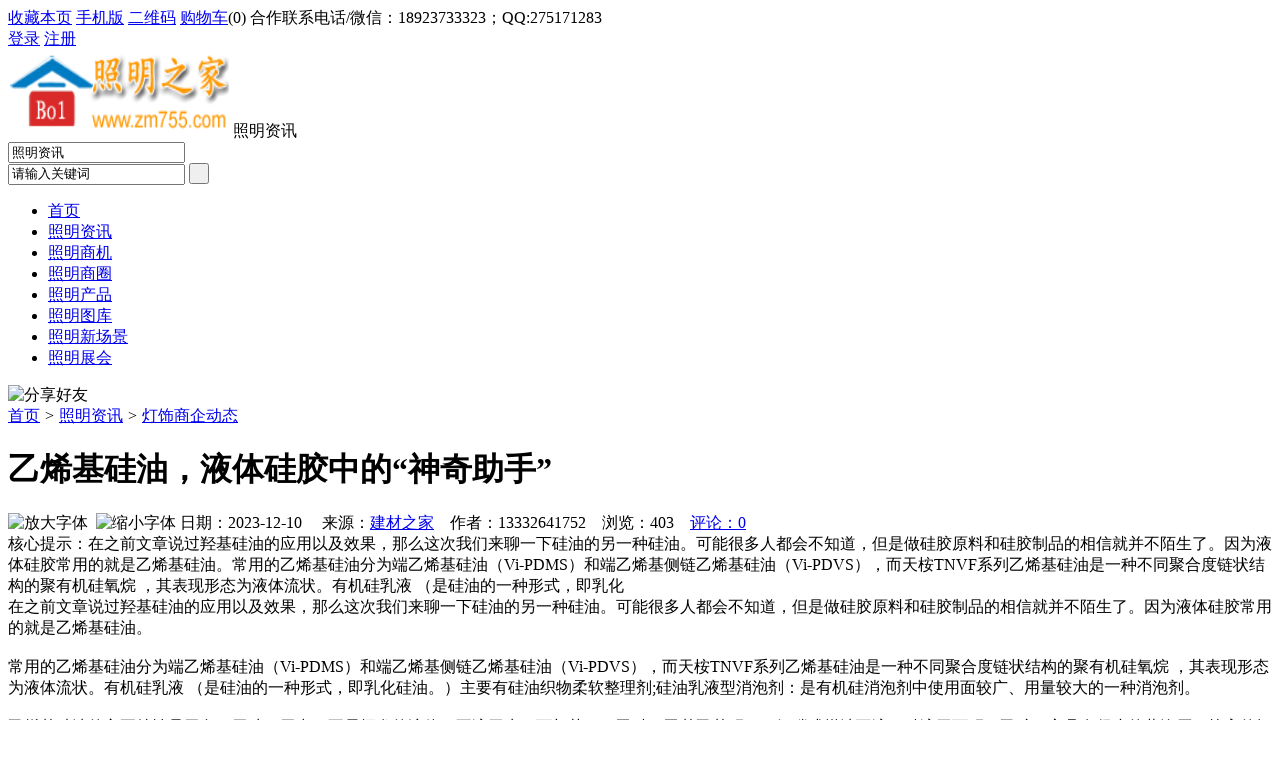

--- FILE ---
content_type: text/html;charset=UTF-8
request_url: https://zm755.com/news/show-47080.html
body_size: 7581
content:
<!doctype html>
<html>
<head>
<meta charset="UTF-8"/>
<title>乙烯基硅油，液体硅胶中的“神奇助手”_灯饰商企动态_照明资讯_灯饰之家</title>
<meta name="keywords" content="乙烯基硅油，液体硅胶中的“神奇助手”,模具,塑胶,灯饰商企动态"/>
<meta name="description" content="在之前文章说过羟基硅油的应用以及效果，那么这次我们来聊一下硅油的另一种硅油。可能很多人都会不知道，但是做硅胶原料和硅胶制品的相信就并不陌生了。因为液体硅胶常用的就是乙烯基硅油。常用的乙烯基硅油分为端乙烯基硅油（Vi-PDMS）和端乙烯基侧链乙烯基硅油（Vi-PDVS），而天桉TNVF系列乙烯基硅油是一种不同聚合度链状结构的聚有机硅氧烷 ，其表现形态为液体流状。有机硅乳液 （是硅油的一种形式，即乳化"/>
<meta http-equiv="mobile-agent" content="format=html5;url=https://m.zm755.com/news/show-47080.html">
<meta name="generator" content="DESTOON B2B - www.destoon.com"/>
<link rel="shortcut icon" type="image/x-icon" href="https://zm755.com/favicon.ico"/>
<link rel="bookmark" type="image/x-icon" href="https://zm755.com/favicon.ico"/>
<link rel="archives" title="灯饰之家" href="https://zm755.com/archiver/"/>
<link rel="stylesheet" type="text/css" href="https://zm755.com/skin/10010/style.css"/>
<link rel="stylesheet" type="text/css" href="https://zm755.com/skin/10010/article.css"/>
<!--[if lte IE 6]>
<link rel="stylesheet" type="text/css" href="https://zm755.com/skin/10010/ie6.css"/>
<![endif]-->
<script type="text/javascript" src="https://zm755.com/lang/zh-cn/lang.js"></script>
<script type="text/javascript" src="https://zm755.com/file/script/config.js"></script>
<!--[if lte IE 9]><!-->
<script type="text/javascript" src="https://zm755.com/file/script/jquery-1.5.2.min.js"></script>
<!--<![endif]-->
<!--[if (gte IE 10)|!(IE)]><!-->
<script type="text/javascript" src="https://zm755.com/file/script/jquery-2.1.1.min.js"></script>
<!--<![endif]-->
<script type="text/javascript" src="https://zm755.com/file/script/common.js"></script>
<script type="text/javascript" src="https://zm755.com/file/script/page.js"></script>
<script type="text/javascript">
GoMobile('https://m.zm755.com/news/show-47080.html');
var searchid = 21;
</script>
<link href="https://zm755.com/skin/10010/css/common.css" rel="stylesheet" type="text/css" />
<link href="https://zm755.com/skin/10010/css/media.css" rel="stylesheet" type="text/css" />
<link href="https://zm755.com/skin/10010/css/new.css" rel="stylesheet" type="text/css" />
<script type="text/javascript" src="https://zm755.com/skin/10010/js/header.js"></script>
</head>
<body>
<!--头部-->
<div class="heads login-head register-head">
    <div class="register-login clearfix login-head-wrap">
        <div class="w1200">
            <div class="fl top-nav-fl">
<script type="text/javascript">addFav('收藏本页');</script>
<a href="javascript:Dmobile();">手机版</a>&nbsp;<a href="javascript:Dqrcode();">二维码</a>&nbsp;<a href="https://zm755.com/member/cart.php">购物车</a>(<span class="head_t" id="destoon_cart">0</span>)&nbsp;合作联系电话/微信：18923733323；QQ:275171283
            </div>
            <!--登录-->
            <div id="controlName_loginFront" class="fr top-nav-fr-wrap" style="display:block">
                <div class="fl register-login-a">
                    <a href="https://zm755.com/member/login.php" id="login_a" class="login-current">登录</a>
                    <a href="https://zm755.com/member/register.php" class="register-border">注册</a>
                </div>
                <div class="fr login-top-nav-fr">
                   <div class="f_r" id="destoon_member"></div>
                </div>
                <div class="clear"></div>
            </div>
      <!--登录/-->
        </div>
    </div>
</div>
<!--END 头部 -->
<div class="m">
<div id="search_module" style="display:none;" onmouseout="Dh('search_module');" onmouseover="Ds('search_module');">
<a href="javascript:void(0);" onclick="setModule('21','照明资讯')">照明资讯</a><a href="javascript:void(0);" onclick="setModule('23','照明商机')">照明商机</a><a href="javascript:void(0);" onclick="setModule('18','照明商圈')">照明商圈</a><a href="javascript:void(0);" onclick="setModule('5','照明产品')">照明产品</a><a href="javascript:void(0);" onclick="setModule('12','照明图库')">照明图库</a><a href="javascript:void(0);" onclick="setModule('14','照明新场景')">照明新场景</a><a href="javascript:void(0);" onclick="setModule('8','照明展会')">照明展会</a></div>
</div>
<div class="w1200 ch">
    <!--logo + 查询-->
    <div class="logo-search">
        <!--logo-->
        <div class="fl hd-logo">
            <span class="fl">
               <a href="https://zm755.com/"><img src="https://www.zm755.com/file/upload/202109/11/093610121.png" alt="灯饰之家" width="221px" height="86px"/></a>
            </span>
            <span class="s-fc333 hd-tit fl">照明资讯</span>
          
        </div>
        <!--查询框-->
        <div class="fr hd-search">
            <div class="search fr">
<form id="destoon_search" action="https://zm755.com/news/search.php" onsubmit="return Dsearch(1);">
<input type="hidden" name="moduleid" value="21" id="destoon_moduleid"/>
<input type="hidden" name="spread" value="0" id="destoon_spread"/>
<div class="fl search-sel">
<div class="zx-sel">
<input type="text" id="destoon_select" class="search_m" value="照明资讯" readonly onfocus="this.blur();" onclick="$('#search_module').fadeIn('fast');"/>
</div>
</div>
<input name="kw" id="destoon_kw" type="text" class="fr ser-input" value="请输入关键词" onfocus="if(this.value=='请输入关键词') this.value='';" onkeyup="STip(this.value);" autocomplete="off" x-webkit-speech speech/>
<input type="submit" value=" "class="search-btn"/>
</form>
 </div>
        </div>
    </div>
</div>
<div class="clear"></div>
<!--长条导航-->
<div class="naw">
    <div class="w1200">
        <ul class="nav-lis clearfix">
<li><a href="https://zm755.com/">首页</a></li>
<li class="crt"><a href="https://zm755.com/news/">照明资讯</a></li>
<li><a href="https://zm755.com/info/">照明商机</a></li>
<li><a href="https://zm755.com/club/">照明商圈</a></li>
<li><a href="https://zm755.com/sell/">照明产品</a></li>
<li><a href="https://zm755.com/photo/">照明图库</a></li>
<li><a href="https://zm755.com/video/">照明新场景</a></li>
<li><a href="https://zm755.com/exhibit/">照明展会</a></li>
        </ul>
    </div>
</div>
<div class="m b10"></div>
<script type="text/javascript">var module_id= 21,item_id=47080,content_id='content',img_max_width=800;</script>
<div class="m">
<div class="nav"><div><img src="https://zm755.com/skin/10010/image/ico-share.png" class="share" title="分享好友" onclick="Dshare(21, 47080);"/></div><a href="https://zm755.com/">首页</a> <i>&gt;</i> <a href="https://zm755.com/news/">照明资讯</a> <i>&gt;</i> <a href="https://zm755.com/news/list-11.html">灯饰商企动态</a></div>
<div class="b20 bd-t"></div>
</div>
<div class="m m3">
<div class="m3l">
<h1 class="title" id="title">乙烯基硅油，液体硅胶中的“神奇助手”</h1>
<div class="info"><span class="f_r"><img src="https://zm755.com/skin/10010/image/ico-zoomin.png" width="16" height="16" title="放大字体" class="c_p" onclick="fontZoom('+', 'article');"/>&nbsp;&nbsp;<img src="https://zm755.com/skin/10010/image/ico-zoomout.png" width="16" height="16" title="缩小字体" class="c_p" onclick="fontZoom('-', 'article');"/></span>
日期：2023-12-10&nbsp;&nbsp;&nbsp;&nbsp;
来源：<a href="https://www.jc68.com/" target="_blank">建材之家</a>&nbsp;&nbsp;&nbsp;&nbsp;作者：13332641752&nbsp;&nbsp;&nbsp;&nbsp;浏览：<span id="hits">403</span>&nbsp;&nbsp;&nbsp;&nbsp;<a href="https://zm755.com/comment/index-htm-mid-21-itemid-47080.html">评论：0</a>&nbsp;&nbsp;&nbsp;&nbsp;</div>
<div class="introduce">核心提示：在之前文章说过羟基硅油的应用以及效果，那么这次我们来聊一下硅油的另一种硅油。可能很多人都会不知道，但是做硅胶原料和硅胶制品的相信就并不陌生了。因为液体硅胶常用的就是乙烯基硅油。常用的乙烯基硅油分为端乙烯基硅油（Vi-PDMS）和端乙烯基侧链乙烯基硅油（Vi-PDVS），而天桉TNVF系列乙烯基硅油是一种不同聚合度链状结构的聚有机硅氧烷 ，其表现形态为液体流状。有机硅乳液 （是硅油的一种形式，即乳化</div><div id="content"><div class="content" id="article">在之前文章说过羟基硅油的应用以及效果，那么这次我们来聊一下硅油的另一种硅油。可能很多人都会不知道，但是做硅胶原料和硅胶制品的相信就并不陌生了。因为液体硅胶常用的就是乙烯基硅油。<br /><br />常用的乙烯基硅油分为端乙烯基硅油（Vi-PDMS）和端乙烯基侧链乙烯基硅油（Vi-PDVS），而天桉TNVF系列乙烯基硅油是一种不同聚合度链状结构的聚有机硅氧烷 ，其表现形态为液体流状。有机硅乳液 （是硅油的一种形式，即乳化硅油。）主要有硅油织物柔软整理剂;硅油乳液型消泡剂：是有机硅消泡剂中使用面较广、用量较大的一种消泡剂。<br /><br />乙烯基硅油的主要特性是无色，无味、无毒、不易挥发的液体、不溶于水，可与苯、二甲醚、甲基乙基酮、四氯碳或煤油互溶，稍溶于丙酮、乙醇。它具有很小的蒸汽压、较高的闪点和燃点、较低的凝固点随着链段数n的不同，分子量增大，粘度也增高， 固此乙烯基硅油可有各种不同的粘度 。广泛应用于硅橡胶生产中的添料，以增强硅橡胶的强度、硬度。用于制作液体硅橡胶，是注射热成型硅橡胶和加成型电子灌封胶的主要材料和制作油墨,加成型密封胶等。<br /><br />天桉硅胶作为国内数一数二的有机硅生产厂家，具有21年有机硅研发经验，拥有强大的技术团队完美的售后处理，专业问题一对一解答。在有机硅问题上不论行业，坚持以质量创造市场为宗旨，替客户排忧解难。如您有相关有机硅问题，可直接致电*** 天桉硅胶厂家竭诚为您服务！<br /><br /> 文章出自专业有机硅原料生产厂家&mdash;&mdash;天桉硅胶厂（tn2008.) 转载请注明出处！<br /><br /><br /><br />相关建材词条解释：<br /><br />乙烯基<br /><br />－CH=CH2基本资料简单地说，盐的水溶液在电流作用发生化学分解。这一过程会产生氯、苛性钠和氢气。精炼、裂化石油或汽油能产生乙烯。当氯和乙烯混合后，就会产生二氯乙烯；二氯乙烯又可以转换产生氯化乙烯基，它是聚氯乙烯的基本组成部分。聚合过程将氯化乙烯基分子连接在一起组成了聚氯乙烯链。以这种方式生成的聚氯乙烯呈白色粉末状。它是不能单独使用的，但是可以与其它成分混合生成许多产品。 氯化乙烯基最初是在1835年在Justus von Liebig实验室合成出来的。而聚氯乙烯是由Baumann在1872年合成的。但是直到20世纪20年代才在美国生产出了第一个聚氯乙烯的商业产品，在接下来的20年内欧洲才开始大规模生产。<br /><br />硅胶<br /><br />般来说，硅胶按其性质及组分可分为有机硅胶和无机硅胶两大类。按其组成形状分为挤出硅胶和模压硅胶。无机硅胶是一种高活性吸附材料，通常是用硅酸钠和 硫酸反应，并经老化、酸泡等一系列后处理过程而 硅胶结构图 制得。硅胶属非晶态物质，其化学分子式为mSiO2 ．nH2O。不溶于水和任何 溶剂，无毒无味， 化学性质稳定，除强碱、氢氟酸外不与任何物质发生反应。各种型号的硅胶因其制造方法不同而形成不同的微孔结构。硅胶的化学组份和 物理结构，决定了它具有许多其它同类材料难以取代的特点：吸附性能高、热稳定性好、化学性质稳定、有较高的机械强度等。有机硅胶是一种有机硅化合物，是指含有Si-C键、且至少有一个有机基是直接与硅原子相连的化合物，习惯上也常把那些通过氧、硫、氮等使有机基与硅原子相连接的化合物也当作有机硅化合物。其中，以硅氧键（-Si-O-Si-）为骨架组成的聚硅氧烷，是有机硅化合物中为数最多，研究最深、应用最广的一类，约占总用量的90%以上。挤出硅胶比较常见，例如家用的电饭煲上的密封圈，称之为电饭煲硅胶密封圈。模压硅胶比较复杂一点，形状不规则，包括硅胶碗，硅胶冰格，硅胶蛋糕模等等。<br /><br /></div>
</div>
    <center><font class="px12">【温馨提示】本文内容和观点为作者所有，本站只提供信息存储空间服务，如有涉嫌抄袭/侵权/违规内容请联系QQ：275171283 删除！</font></center>
<div class="b20 c_b">&nbsp;</div>
<div class="keytags">
<strong>标签：</strong>
<a href="https://zm755.com/news/search-htm-kw-%E6%A8%A1%E5%85%B7.html" target="_blank" class="b">模具</a>
<a href="https://zm755.com/news/search-htm-kw-%E5%A1%91%E8%83%B6.html" target="_blank" class="b">塑胶</a>
</div>
<div class="award"><div onclick="Go('https://zm755.com/member/award.php?mid=21&itemid=47080');">打赏</div></div><div class="b20">&nbsp;</div>
<div class="content"> 
            <div class="head-txt"><h3>上一篇：<a href="https://zm755.com/news/show-47079.html"><strong>中兴通讯正式加入5G汽车联盟</strong></a></h3></div>
      近日，中兴通讯正式加入5G汽车联盟（5G Automotive Association），与相关产业伙伴一起，构建面向不同客户需求的、高质量的智能车联网产品和服务。5GAA成立于2016年9月，是电信行业与汽车行业的全球跨行业产业联盟。联盟的使命在于研发、实验和推动智能车联、智慧交通等万物互联所需的通信解决方案和应用，包括相关的标...          
            <div class="head-txt"><h3>下一篇：<a href="https://zm755.com/news/show-47081.html"><strong>中国农村“煤改气”发展的瓶颈</strong></a></h3></div>
      中国农村&ldquo;煤改气&rdquo;发展的瓶颈&ldquo;煤改气&rdquo;并非新词,早在前两年,各地已经陆续开始实行&ldquo;气化&rdquo;计划,但实行效果仍不理想。业内人士认为,气源紧张、配套资金落实不到位、基础设施不完善等因素是制约&ldquo;煤改气&rdquo;发展的瓶颈。　　首先是&ldquo;气紧&rdquo;。据卓创资讯估算,热力供暖每...            <div class="b20"></div>
</div>
<div class="head-txt"><span><a href="https://zm755.com/news/search-htm-kw-%E6%A8%A1%E5%85%B7.html">更多<i>&gt;</i></a></span><strong>同类照明资讯</strong></div>
<div class="related"><table width="100%">
<tr><td width="50%"><a href="https://zm755.com/news/show-48765.html" title="广州明慧科研级荧光显微镜应用于沥青荧光检测">&#8226; 广州明慧科研级荧光显微镜应用于沥青荧光检测</a></td>
<td width="50%"><a href="https://zm755.com/news/show-48647.html" title="【益利资讯】您的认可是我们前进的动力">&#8226; 【益利资讯】您的认可是我们前进的动力</a></td>
</tr><tr><td width="50%"><a href="https://zm755.com/news/show-48577.html" title="预制化粪池模具使用详情">&#8226; 预制化粪池模具使用详情</a></td>
<td width="50%"><a href="https://zm755.com/news/show-48575.html" title="50千瓦柴油发电机组品牌的使用成本分析">&#8226; 50千瓦柴油发电机组品牌的使用成本分析</a></td>
</tr><tr><td width="50%"><a href="https://zm755.com/news/show-48561.html" title="铁路护坡模具厂家分析">&#8226; 铁路护坡模具厂家分析</a></td>
<td width="50%"><a href="https://zm755.com/news/show-48557.html" title="预制电缆槽模具产品介绍">&#8226; 预制电缆槽模具产品介绍</a></td>
</tr><tr><td width="50%"><a href="https://zm755.com/news/show-48534.html" title="日本高铁英国首秀！浅谈中国制造与日本制造">&#8226; 日本高铁英国首秀！浅谈中国制造与日本制造</a></td>
<td width="50%"><a href="https://zm755.com/news/show-48522.html" title="隔离带模具厂家分析">&#8226; 隔离带模具厂家分析</a></td>
</tr><tr><td width="50%"><a href="https://zm755.com/news/show-48521.html" title="六棱块模具,六棱砖模具的区别">&#8226; 六棱块模具,六棱砖模具的区别</a></td>
<td width="50%"><a href="https://zm755.com/news/show-48512.html" title="精密铁路沟盖板塑料模具厂">&#8226; 精密铁路沟盖板塑料模具厂</a></td>
</tr></table>
</div>
<div id="comment_div" style="display:;">
<div class="head-txt"><span><a href="https://zm755.com/comment/index-htm-mid-21-itemid-47080.html"><b id="comment_count" class="px16 f_red">0</b> 条</a></span><strong>相关评论</strong></div>
<div class="c_b" id="comment_main"><div></div></div>
</div>
<script type="text/javascript" src="https://zm755.com/file/script/comment.js"></script>
<br/>
</div>
<div class="m3r">
<div class="head-sub"><strong>推荐图文</strong></div>
<div class="list-thumb"><table width="100%">
</table>
</div>
<div class="head-sub"><strong>推荐照明资讯</strong></div>
<div class="list-txt"><ul>
<li><a href="https://zm755.com/news/show-48700.html" title="幕墙铝单板的安装流程">幕墙铝单板的安装流程</a></li>
<li><a href="https://zm755.com/news/show-48609.html" title="储能焊机应该怎样选择电极材料—苏州安嘉">储能焊机应该怎样选择电极材料—苏州安嘉</a></li>
<li><a href="https://zm755.com/news/show-48584.html" title="燃煤锅炉在沈阳铁西地热安装市场得到广泛使用">燃煤锅炉在沈阳铁西地热安装市场得到广泛使用</a></li>
<li><a href="https://zm755.com/news/show-48576.html" title="康明斯1300kw发电机组机房的水冷降温方式">康明斯1300kw发电机组机房的水冷降温方式</a></li>
<li><a href="https://zm755.com/news/show-48552.html" title="宝恒泵业：计量泵要定期维护才能良好工作">宝恒泵业：计量泵要定期维护才能良好工作</a></li>
<li><a href="https://zm755.com/news/show-48550.html" title="艺锋不锈钢喷砂板">艺锋不锈钢喷砂板</a></li>
<li><a href="https://zm755.com/news/show-48464.html" title="天宇装饰带您进走不锈钢校园雕塑">天宇装饰带您进走不锈钢校园雕塑</a></li>
<li><a href="https://zm755.com/news/show-48344.html" title="龙飒保温，保温节能，为治霾做贡献">龙飒保温，保温节能，为治霾做贡献</a></li>
<li><a href="https://zm755.com/news/show-48335.html" title="龙飒岩棉除了外墙保温，还有什么用处？">龙飒岩棉除了外墙保温，还有什么用处？</a></li>
<li><a href="https://zm755.com/news/show-48122.html" title="注塑成型典型的四大并发症">注塑成型典型的四大并发症</a></li>
</ul>
</div>
<div class="head-sub"><strong>点击排行</strong></div>
<div class="list-rank"><ul>
</ul></div>
</div>
<div class="c_b"></div>
</div>
<script type="text/javascript" src="https://zm755.com/file/script/content.js"></script><div class="b10"></div>
 <!--底部-->
    <div class="foot mt60">
        <div class="w1200">
            <div class="mt25 foot-a">
                <div class="bottomnav">
                    <ul>
                   <li><a href="https://zm755.com/">网站首页</a></li>
<li><a href="https://zm755.com/sitemap/">网站地图</a></li>
<li><a href="https://zm755.com/spread/">排名推广</a></li>
 <li><a href="https://zm755.com/ad/">广告服务</a></li> <li><a href="https://zm755.com/gift/">积分换礼</a></li> <li><a href="https://zm755.com/feed/">RSS订阅</a></li> <li><a href="https://beian.miit.gov.cn/" target="_blank" rel="nofollow">粤ICP备14017808号</a></li>                    </ul>
                </div>
                <div class="clear"></div>
            </div>
            <div class="copyright">
                <ul class="clearfix">
                    <li>灯饰之家</li>
                   
<li>
                         <p style="float: left; height: 20px; line-height: 20px; margin: 0px 0px 0px 5px; color: #939393;"> (c)2015-2017 ByBc.CN SYSTEM All Rights Reserved BY <a href="https://m.jc68.com/">专精特新</a><a href="https://m.zm755.com/sitemaps.xml">网站地图</a> <!--[360自动推送代码]--><script>(function(){var src = "https://s.ssl.qhres2.com/ssl/ab77b6ea7f3fbf79.js";document.write('<script src="' + src + '" id="sozz"><\/script>');})();</script><!--[站长统计]--><script type="text/javascript" src="https://s5.cnzz.com/z_stat.php?id=1277638861&web_id=1277638861"></script>                          </p>
                    </li>
                </ul>
            </div>
        </div>
    </div>
    <!--返回顶部-->
    <div class="backtop"></div>
    <script src="https://zm755.com/skin/10010/js/jquery-1.7.1.js" type="text/javascript"></script>
    <!--轮播插件-->
    <script src="https://zm755.com/skin/10010/js/unslider.min.js" type="text/javascript"></script>
    <script src="https://zm755.com/skin/10010/js/sqLib.js" type="text/javascript"></script>
    <script src="https://zm755.com/skin/10010/js/index.js" type="text/javascript"></script>
       <script type="text/javascript">
$(document).ready(function (e) {
var unslider04 = $('#b04').unslider({
dots: true
}),
   data04 = unslider04.data('unslider');
   $('.unslider-arrow04').click(function () {
var fn = this.className.split(' ')[1];
data04[fn]();
});
});
$(document).ready(function (e) {
var unslider05 = $('#b05').unslider({
dots: true
}),
  data05 = unslider05.data('unslider');
 });
 $(document).ready(function (e) {
var unslider06 = $('#b06').unslider({
dots: true
}),
data06 = unslider06.data('unslider');
 });
</script>
<script type="text/javascript">
</script>
</body>
</html>